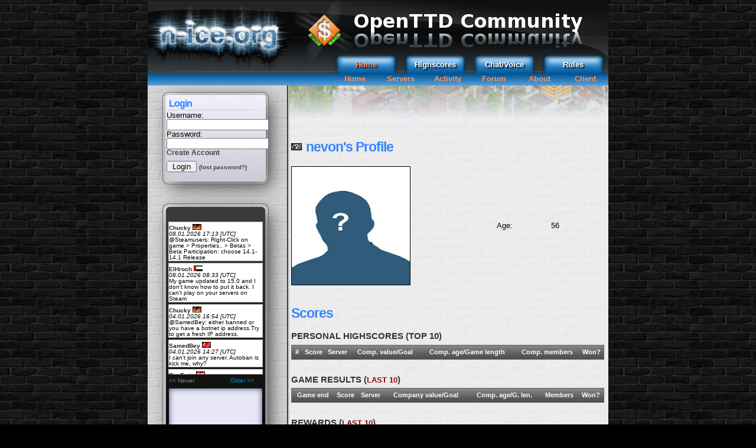

--- FILE ---
content_type: text/html; charset=UTF-8
request_url: http://www.n-ice.org/openttd/profile.php?user=nevon&punishments=all
body_size: 2417
content:

	<html>
		<head>
			<title>n-ice.org / OpenTTD Community</title>
			<meta http-equiv="Content-Type" content="text/html;charset=UTF-8">
			<script type='text/javascript' src='jquery.js'></script>
			<script type='text/javascript' src='scripts.js'></script>
			<link rel="stylesheet" href="jquery-ui/jquery-ui.min.css">
			<script src="jquery-ui/jquery-ui.min.js"></script>
			<link rel='stylesheet' type='text/css' href='styles.css'>
		</head>
		<body>
			<center>
				<table width='780' cellspacing='0'>
					<tr><td>
						<div id='header'>
							<table id='topmenu' align='right'><tr><td><a style='color:#FF915B;' class='tablink' href='index.php'>Home</a></td><td><a class='tablink' href='highscore.php'>Highscores</a></td><td><a class='tablink' href='contact.php'>Chat/Voice</a></td><td><a class='tablink' href='rules.php'>Rules</a></td></tr></table>
						</div>
						<a href="http://www.n-ice.org/" target="_blank"><div id='logo'></div></a>
						<div id='submenu'><table style='width: 60%;' align='right'><tr><td><a style='color:#FF915B;' class='stablink' href='index.php'>Home</a></td><td><a style='color:#FF915B;' class='stablink' href='servers.php'>Servers</a></td><td><a style='color:#FF915B;' class='stablink' href='activity.php'>Activity</a></td><td><a style='color:#FF915B;' class='stablink' href='./forum/index.php'>Forum</a></td><td><a style='color:#FF915B;' class='stablink' href='about.php'>About</a></td><td><a style='color:#FF915B;' class='stablink' href='http://www.n-ice.org/openttd/forum/index.php?topic=609.msg3555'>Client</a></td></tr></table></div>
					</td></tr>
				</table>
			</center>

			<div align='center' style='margin-top:0;'>
				<table cellspacing='0' height='700'>
					<tr height='150'>
						<td width='236' valign='top' id='menu' align='center'>
        <div id='login'><br><br>
        <form action='index.php' method='POST'>
        <table width='160' height='165' align='center'><tr>
        <td width='236' valign='top'>
        <h2 id='login_title'>Login</h2>
        Username:<br> <input type='text' name='user'><br>
        Password:<br> <input type='password' name='pw'><br>
        <div style='height:20px;'><a class='menulink' href='register.php'>Create Account</a></div>
        <p><input type='submit' name='login' value='  Login  '>&nbsp;<a class='menulinksmall' href='lostpassword.php'>(lost&nbsp;password?)</a></p>
        </td></tr></table></form></div>
    <input type='hidden' id='postcount' value='3212'>
    <div id='shoutbox' align='left'>
	<p style='height:22;'></p>
	<div style='overflow:auto; height:280;'>
	<br><br>
	<table width='160' style='margin: -10 0 0 33;'>
	<tr><td>
	<div id='show'>
	    <div id=id3398 class='shoutcontent'>
        <b><a href='http://www.n-ice.org/openttd/profile.php?user=Chucky' class='shoutprofilelink' >Chucky</a></b>&nbsp<img height='10px' src='images/flags/de.gif'/><br><i>08.01.2026 17:13 [UTC]</i><br>
	    @Steamusers: Right-Click on game &gt; Properties.. &gt; Betas &gt; Beta Participation: choose 14.1-14.1 Release
	    </div>
	    <div id=id3397 class='shoutcontent'>
        <b><a href='http://www.n-ice.org/openttd/profile.php?user=ElHroch' class='shoutprofilelink' >ElHroch</a></b>&nbsp<img height='10px' src='images/flags/ae.gif'/><br><i>08.01.2026 08:33 [UTC]</i><br>
	    My game updated to 15.0 and I don&#039;t know how to put it back. I can&#039;t play on your servers on Steam
	    </div>
	    <div id=id3396 class='shoutcontent'>
        <b><a href='http://www.n-ice.org/openttd/profile.php?user=Chucky' class='shoutprofilelink' >Chucky</a></b>&nbsp<img height='10px' src='images/flags/de.gif'/><br><i>04.01.2026 16:54 [UTC]</i><br>
	    @SamedBey: either banned or you have a botnet ip address.Try to get a fresh IP address.
	    </div>
	    <div id=id3395 class='shoutcontent'>
        <b><a href='http://www.n-ice.org/openttd/profile.php?user=SamedBey' class='shoutprofilelink' >SamedBey</a></b>&nbsp<img height='10px' src='images/flags/tr.gif'/><br><i>04.01.2026 14:27 [UTC]</i><br>
	    I can&#039;t join any server. Autoban is kick me, why?
	    </div>
	    <div id=id3394 class='shoutcontent'>
        <b><a href='http://www.n-ice.org/openttd/profile.php?user=BenTrein' class='shoutprofilelink' >BenTrein</a></b>&nbsp<img height='10px' src='images/flags/nl.gif'/><br><i>02.01.2026 16:26 [UTC]</i><br>
	    A playful new year to y&#039;all!

	    </div>
	    <div id=id3393 class='shoutcontent'>
        <b><a href='http://www.n-ice.org/openttd/profile.php?user=Kootrapali' class='shoutprofilelink' >Kootrapali</a></b>&nbsp<img height='10px' src='images/flags/nl.gif'/><br><i>02.01.2026 09:34 [UTC]</i><br>
	    Happy new year, y&#039;all!
	    </div>
	    <div id=id3392 class='shoutcontent'>
        <b><a href='http://www.n-ice.org/openttd/profile.php?user=maurillius' class='shoutprofilelink' >maurillius</a></b>&nbsp<img height='10px' src='images/flags/br.gif'/><br><i>01.01.2026 18:46 [UTC]</i><br>
	    happy new year!!
	    </div>
	    <div id=id3391 class='shoutcontent'>
        <b><a href='http://www.n-ice.org/openttd/profile.php?user=BenTrein' class='shoutprofilelink' >BenTrein</a></b>&nbsp<img height='10px' src='images/flags/nl.gif'/><br><i>25.12.2025 22:43 [UTC]</i><br>
	    Merry Christmas to you too!

	    </div>
	    <div id=id3390 class='shoutcontent'>
        <b><a href='http://www.n-ice.org/openttd/profile.php?user=WMT+Transport' class='shoutprofilelink' >WMT Transport</a></b>&nbsp<img height='10px' src='images/flags/uk.gif'/><br><i>24.12.2025 16:07 [UTC]</i><br>
	    Thanks Chucky - All the best..

	    </div>
	    <div id=id3389 class='shoutcontent'>
        <b><a href='http://www.n-ice.org/openttd/profile.php?user=Chucky' class='shoutprofilelink' >Chucky</a></b>&nbsp<img height='10px' src='images/flags/de.gif'/><br><i>24.12.2025 12:26 [UTC]</i><br>
	    @WMT: reboot finished.
	    </div></div></tr></td>
	</table></div>
	<div id='newer'><a id='n' class='shoutlink' href='javascript:Next("B")' style='color:gray;'><< Newer</a></div>
	<div id='older'><a id='o' class='shoutlink' href='javascript:Next("F")'>Older >></a></div>
	<div id='c'>
	<textarea style='background:transparent;' onkeydown='javascript:counter()'
	onkeyup='javascript:counter()' name='content' id='con'></textarea><br></div><center><font color='white'>Login to shout here</font></center></div><div align='center'><center>211160 goals reached</center></div><div align='center'><center>2066526 page visits</center></div></td>
						<td width='544' valign='top' id='content'>
							<div id='contentheader'></div>
							<div style='margin: 0 0 0 5'><br>
        <h2><img src='images/flags/nocountry.gif' border='0' style='padding:2px;'>
        nevon's Profile </h2>
        <table border='0' width='100%'>
        <tr>
          <td>
            <img align='center' class='image' src='pics/nopic.jpg' width='200' height='200'>
          </td>
          <td>
            <table>
              <tr>
                <td width='90'>Age:</td>
                <td>56</td>
              </tr></table>
              </td>
        </tr>
        <tr>
          <td colspan='2'><p style="word-break: break-word;"></p></td>
        </tr><tr>
  <td colspan='2'>
    <br>
    <h2>Scores</h2>
<table class='ranktable' width='530'>
<caption class='ranktable'>Personal Highscores (TOP 10)</caption>
<thead>
<tr><th>&nbsp;#&nbsp;</th><th>Score</th><th>Server</th><th>Comp. value/Goal</th><th>Comp. age/Game length</th><th>Comp. members</th><th>Won?</th></tr>
</thead>
<tbody>
</tbody>
</table>
<br>
<br>

<table class='ranktable' width='530'>
<caption class='ranktable'>Game results (<a href='?user=nevon&gameresults=all'>Last 10</a>)</caption>
<thead>
<tr><th>Game end</th><th>Score</th><th>Server</th><th>Company value/Goal</th><th>Comp. age/G. len.</th><th>Members</th><th>Won?</th></tr>
</thead>
<tbody>
</tbody>
</table>
<br/><br/>
<table class='ranktable' width='530'>
<caption class='ranktable'>Rewards (<a href='?user=nevon&rewards=all'>Last 10</a>)</caption>
<thead>
<tr><th>Date</th><th>Score</th><th>Comment</th></tr>
</thead>
<tbody>
</tbody>
</table>
<br/><br/>
<table class='ranktable' width='530'>
<caption class='ranktable'>Punishments (<a href='?user=nevon'>All</a>)</caption>
<thead>
<tr><th>Date</th><th>Score</th><th>Comment</th></tr>
</thead>
<tbody>
</tbody>
</table>

  </td>
<tr>
<tr>
  <td colspan='2'>
    <br>
    <h2>Achievements</h2>
<table class='ranktable' width='530'>
<caption class='ranktable'>Earned Achievements</caption>
<thead>
<tr><th>Achievement</th><th>Time earned (UTC)</th></tr>
</thead>
<tbody>
</tbody>
</table>
</td></tr>
        
        </table></div>
						</td>
					</tr>
				</table>
				<div id='footer'>Code & CSS by Sven M&ouml;rs - Design by YorVeX</div>
			</div>
		</body>
	</html>

--- FILE ---
content_type: text/css
request_url: http://www.n-ice.org/openttd/styles.css
body_size: 2401
content:
.client_links
{
	padding-right:25px;
}
.shout_erase
{
	color:red !important;
	float:right;
	cursor: pointer;
}
#table {
	width:780px;
	border:0;
}

#login_title {
	font-size: 12pt;
	border-bottom: solid 1px #CCCCCC;
	padding:2px;
	margin:2px;
	width: 140px;
}

#title {
	font-size: 12pt;
	color:#3686ff;
	border-bottom: solid 1px #CCCCCC;
	border-top: solid 1px silver;
	padding:2px;
	margin:2px;
}

h2 {
	font-family: Verdana,Tahoma,Geneva,Arial,Helvetica,Sans-serif;
	font-size: 17pt;
	letter-spacing:-1px;
	line-height:110%;
	font-weight:bold;
	color:#3686ff;
}

  
html,body,td,table,form,button,select,textarea,div,input,form,a,p,cite,quote {
	margin: 0px;
	padding: 0px;
	padding-top:0px;
	font-family: Tahoma,Geneva,Arial,Helvetica,Sans-serif;
	font-size: 10pt;
	color:black;
	line-height:100%;
}
html,body {
	background:#000000  url(images/background.jpg) repeat;
	font-family: Verdana,Tahoma,Geneva,Arial,Helvetica,Sans-serif;
}

#topmenu {
	margin-top:85;
}

#logo {
	position:absolute;
	top:0;
	width:245px; 
	height:125px;
	background:url(images/logo.png) no-repeat;
}

#header {
	position:relative;
	width:780px; 
	height:125px;
	background:url(images/header.png) no-repeat;
}
#submenu {
	margin:0;
	position:absolute;
	text-align:right;
	font-size: 10pt;
	top:125px;
	width:780px; 
	height:20px;
	color:white;
	font-weight:bold;
	background:url(images/submenu.png) no-repeat;
}
#submenu td{
	width:88px;
	height:10px;
	padding:5px auto;
	text-decoration: none; 
	font-weight:bold;
	/*border-right:1px solid silver;*/
	text-align: center;
}
/*#submenu td:first-child{
	border-left:1px solid silver;
}*/
#topmenu td {
	width:115px;
	text-align:center;
	background:url(images/tab.png) no-repeat;
}

/*TABS*/
#tab_home {
	width:115;
	height:38;
	position:absolute;
	right:630;
	top:87;
	line-height:3.5;
	background:url(images/tab.png) no-repeat;
}

#tab_highscore {
	width:115;
	height:38;
	position:absolute;
	right:522;
	top:87;
	line-height:3.5;
	background:url(images/tab.png) no-repeat;
}

#tab_contact {
	width:115;
	height:38;
	position:absolute;
	right:412;
	top:87;
	line-height:3.5;
	background:url(images/tab.png) no-repeat;
}

#tab_rules {
	width:115;
	height:38;
	position:absolute;
	right:302;
	top:87;
	line-height:3.5;
	background:url(images/tab.png) no-repeat;
}
/*ENDE*/

#menu {
	background:#000000  url(images/menu-background.png) repeat;
}

#content {
	background:#000000  url(images/content-background.png) repeat;
}

.button { 
	color:black;
	background-color:white;
	width:80;
	font-size:12px; 
	font-weight:bold;
	border: solid 1px silver;   
}

.button:hover
{
	background-color:#D8D8D8;
}

#shoutbox {
	width:236px;
	height:488px;
	background:url(images/shoutbox.png) no-repeat;
	overflow:auto;
}

.shoutcontent {
	background-color:white; 
	overflow:hidden;
	border: solid 1px silver;
	width:158px;
	margin-top:3;
	padding-top:3;
	left:50;
	font-size:10px;
}

#login {
	height:198;
	background:url(images/loginbox.png) no-repeat;
}

#footer {
	height:31;
	width:780;
	line-height:2;
	background:url(images/footer.png) no-repeat;
	text-align:center;
	color:white;
	font-family: Tahoma,Geneva,Arial,Helvetica,Sans-serif;
	font-size:12px;
	font-weight:bold;
	padding-top:3px;
}

#contentheader {
	width:100%;
	height:70px;
	margin: 0 0 0 3;
	background:url(images/content-header.png) no-repeat;peat;
}

/*LINKS*/
#newer { 
	margin: 6 0 0 36;
	padding-top:0;
}

#older { 
	margin: -10 0 0 140;
	padding-top:0;
}

a:link,a:active {
	color: #cb7300;
	text-decoration: none;
}

a:visited {
	color: #9b5100;
	text-decoration: none;
}

a:hover {
	color: #0099FF;
}

a:focus { outline: 0 none }

a.menulink, a.menulink:visited {
	color:#444444;
	text-decoration: none;
	font-weight:bold;
	font-size:12px;
}

a.menulink:active
{ 
	color:#444444;
	text-decoration: underline;
	font-weight:bold;
	font-size:12px;
}

a.menulink:hover {
	color:#0099FF;
	text-decoration: none;
	font-weight:bold;
	font-size:12px;
}

a.menulinksmall, a.menulinksmall:visited, a.menulinksmall:active {
	color:#444444;
	text-decoration: none;
	font-weight:bold;
	font-size:10px;
}

a.menulinksmall:hover {
	color:#0099FF;
	text-decoration: none;
	font-weight:bold;
	font-size:10px;
}

a.shoutlink{
	color:#0091D7;
	text-decoration: none;
	font-size:10px;
}

a.shoutlink:hover {
	color:#0091D7;
	text-decoration: none;
}

a.shoutprofilelink, a.shoutprofilelink:visited, a.shoutprofilelink:active {
	color:#222222;
	text-decoration: none;
	font-weight:bold;
	font-size:10px;
}

a.shoutprofilelink:hover {
	color:#0099FF;
	text-decoration: none;
	font-weight:bold;
	font-size:10px;
}

a.tablink, a.tablink:visited, a.tablink:active 
{ 
	color:white; 
	text-decoration: none; 
	font-weight:bold;
	text-shadow: black 2px 2px 2px;
	line-height:3.5;
}

a.tablink:hover 
{ 
	color:#FF915B; 
	text-decoration: none; 
	font-weight:bold;
	text-shadow: black 2px 2px 2px;
	line-height:3.5;
	letter-spacing:1px;
}
a.stablink:hover 
{ 
	color:#FF915B; 
	text-decoration: underline;
}

#con 
{
	background:transparent; 
	border: none;
	margin: 2px;
	height:83px;
	width:158px; 
	resize:none;
	overflow-x: none;
}

#c {
	_padding-top:0;
	margin-left:336;
	margin-top:7;
	_margin-top:4;
}

#c 
{
	margin-left:36;
	[if IE] margin-top:18;
}


.profile_table td
{
	padding:3px;
}

.flag
{
	padding: 2px 0 2px 22px;
	background-repeat: no-repeat;
	background-position: 1px 5px;
	vertical-align: middle;
}

.image
{
	width:200px;
	height:200px;
	vertical-align:top;
	border:1px solid black;
	text-align:left;
	float:left;
}



#pic
{
	height:80px;
	width:274px;
	position:absolute;
}

#show {
	margin: 3 0 0 0;
	padding-top:0;
}

/* ----------------------------------------------------------------------------------------------------------------------*/

table.ranktable {
		border-collapse:collapse;
		background:#EFF4FB url(images/teaser.gif) repeat-x;
		border-left:1px solid #686868;
		border-right:1px solid #686868;
		font:0.8em/145% 'Trebuchet MS',helvetica,arial,verdana;
		color: #333;
}

table.ranktable.td, table.ranktable.th {
		padding:5px;
}

caption.ranktable {
		padding: 0 0 .5em 0;
		text-align: left;
		font-size: 1.4em;
		font-weight: bold;
		text-transform: uppercase;
		color: #333;
		background: transparent;
}

/* =links
----------------------------------------------- */

table.ranktable a {
		color:#950000;
		text-decoration:none;
}

table.ranktable a:link {}

table.ranktable a:hover {
		border-bottom: 1px dashed #bbb;
}

/* =head =foot
----------------------------------------------- */

table.ranktable thead th, table.ranktable tfoot th, table.ranktable tfoot td {
		background:#333 url(images/llsh.gif) repeat-x;
		color:#fff;
		height:25px;
}

table.ranktable tfoot td {
		text-align:right
}

hr.faded {
  clear: both; 
  float: none; 
  width: 100%; 
  height: 1px;
  margin: 1.4em 0;
  border: none; 
  background: #ddd;
  background-image: -webkit-gradient(
      linear,
      left bottom,
      right bottom,
      color-stop(0, rgb(255,255,255)),
      color-stop(0.1, rgb(221,221,221)),
      color-stop(0.9, rgb(221,221,221)),
      color-stop(1, rgb(255,255,255))
  );
  background-image: -moz-linear-gradient(
      left center,
      rgb(255,255,255) 0%,
      rgb(221,221,221) 10%,
      rgb(221,221,221) 90%,
      rgb(255,255,255) 100%
  );
}

/* =body
----------------------------------------------- */

table.ranktable tbody th, table.ranktable tbody td {
		border-bottom: dotted 1px #333;
}

table.ranktable tbody th {
		white-space: nowrap;
}

table.ranktable tbody th a {
		color:#333;
}

table.ranktable tr {
		height:25px;
}

table.ranktable tr:hover {
		background:#fafafa
}

/***
styles for servers.php
***/
	.temperate{
	background:#358e08;
	}
	.arctic{
	background:#7abed1;
	}
	.tropical{
	background:#d91;
	}
	.toyland{
	background:#e68;
	}
	.company_name{
	font-weight: bold;
}
.info_table{
	width:500px;
	background-color:white;
	margin-top:15px;
}
.info_table,.info_table th, .info_table td{
	border:groove black 1px;
}
.info_table table{
	width:494px;
}
.info_table table img{
	margin:auto 3px auto 1px;
}
.error{
	width:500px;
	height:100px;
}
.error th{
	font-weight:bold;
	background:#c42b14;
	text-align:center;
}
.error td{
	text-align:center;
}
.error2{
	font-weight:bold;
	background:#c42b14;
}

/*
* NEWS - INDEX:PHP
*/
#news{
	text-align:center;
}
.title{
	font-family: Tahoma,Geneva,Arial,Helvetica,Sans-serif;
	font-size: 13pt;
	letter-spacing:-1px;
	line-height:110%;
	font-weight:bold;
	color:#3686ff;

}

.news{
}
.author{
	color:#AAA;
	float:left;
}

.date{
	float:right;
	color:#AAA;
	padding-right:5px;
}
#new_pms
{
	background-color:silver;
	border:1px solid gray;
}

div.ui-datepicker{
 font-size:11px;
}
#datepicker
{
  clear:both;
  float: left;
  display: block;
}

.pickers
{
  color: #3686FF;
  font-weight: bold;
}
.dp-highlight .ui-state-default {
  background: #3686FF;
  color: #FFF;
}


--- FILE ---
content_type: application/javascript
request_url: http://www.n-ice.org/openttd/scripts.js
body_size: 2061
content:
function deleteShout(id)
{
	var ans = confirm("Are you sure?");
	if(ans)
	{
		var obj = createObject();
		obj.open("POST", 'shoutbox.php', true);
  		obj.setRequestHeader("Content-type", 
  								"application/x-www-form-urlencoded;charset=UTF-8");  
  		obj.send("delete_id="+id);
		obj.onreadystatechange=function()
  		{
  			if(obj.readyState==4 && obj.status==200)
    		{
				document.getElementById("postcount").value--;
    			index = -10;
				Next('F');//Calling Next('F') with index==-10 means retrieve the last 10 shouts
				
   			}
  		}  
	}
		//run Query

	//else do nothing
};
function createObject()
{
  var req = null;
  try
  {
    req = new XMLHttpRequest(); 
  }
  catch (ms)
  {
    try
    {
      req = new ActiveXObject("Msxml2.XMLHTTP");
    } 
    catch (nonms)
    {
      try
      {
        req = new ActiveXObject("Microsoft.XMLHTTP");
      } 
      catch (failed)
      {
        req = null;
      }
    }  
  }
return req;
};

index=0;

function showdiv(dname)
{
  var mydiv = document.getElementById(dname);

  if (mydiv.style.display=='none')
  {
    mydiv.style.display='block';
    if (document.getElementById("link")!=null)
    document.getElementById("link").style.display='none';
  } else
  {
    mydiv.style.display='none';
    if (document.getElementById("link")!=null)
    document.getElementById("link").style.display='block';
  };
};

function Next(to)
{
  var postcount=document.getElementById("postcount");

  if (index-10==0)
  document.getElementById("n").style.color="gray";

  if (to=="B") 
  {
    if (index!=0) 
    {
      index=index-10;
	 document.getElementById("o").style.color="#0091D7";
    };
  } else 
  {
    if ( (index+10)<postcount.value ) 
    {
      index=index+10;
      document.getElementById("n").style.color="#0091D7";
      if (index+10>=postcount.value)
      document.getElementById("o").style.color="gray";
    };
  };
  

  req=createObject();
  req.open("POST", 'shoutbox.php', true);   
  req.setRequestHeader("Content-type", 
  "application/x-www-form-urlencoded;charset=UTF-8");  
  req.send("tab=next&site="+index);
  req.onreadystatechange=function show() 
  {
    if (req.readyState==4) 
    {
     
      var showdiv=document.getElementById("show");
      showdiv.innerHTML=req.responseText;
    };
  };
};

function postshout()
{
  var postcount=document.getElementById("postcount");
  var con = document.getElementById("con");
  if(con.value.length==0){
		alert("You can't shout a empty mensage");
		return false;
  }
  document.getElementById("shout").disabled=true;
  document.getElementById("shout").value="Sending...";
  req=createObject();
  req.open("POST", 'shoutbox.php', true);   
  req.setRequestHeader("Content-type", "application/x-www-form-urlencoded;charset=UTF-8");  
  req.send("tab=post&content="+con.value);


req.onreadystatechange=function show() 
{
  if (req.readyState==4) {
  index=0;
  document.getElementById("n").style.color="gray";
  document.getElementById("o").style.color="#0091D7";
  postcount.value++;
  con.value="";
  document.getElementById("counter").innerHTML="<font color='white'>120 characters left</font>";
  var showdiv=document.getElementById("show");
  showdiv.innerHTML=req.responseText;
  };
};
document.getElementById("shout").value="Shout!";
document.getElementById("shout").disabled=false;
};

function counter2()
{
  var field = document.getElementById("msg");
  var show = document.getElementById("counter2");

  if (show!=null)
  if (field.value.length<=5000)
  show.innerHTML=((5000-field.value.length)+" characters left")
else field.value=field.value.substring(0, 5000);

};

function counter()
{
  var field = document.getElementById("con");
  var show = document.getElementById("counter");

  if (show!=null)
  if (field.value.length<=120)
  show.innerHTML="<font color='white'>"+((120-field.value.length)+" characters left</font>") 
else field.value=field.value.substring(0, 120);

};

$(document).ready(function() {
	$('.hide').hide();
	$('.hidei').hide();
    $('.details').click(function() {
        $(this).parents('.info_table').find('.hide').toggle();
     });
    $('.hide').click(function() {
        $(this).find('.hidei').toggle();
     });

	$('#con').one('focus',function() {
        alert('If you expect an immediate answer please reach us through IRC.\nIf you intend to start a discussion consider using our forum.');
	$('#con').focus();
    });
});

var first_news=0;
function NNext(to)
{
var newscount=document.getElementById("total_news");
 if (first_news-5==0)
  document.getElementById("nn").style.color="gray";

  if (to=="N") 
  {
    if (first_news!=0) 
    {
      first_news=(first_news-5);
	 document.getElementById("no").style.color="#0091D7";
    };
  } else 
  {
    if ( (first_news+5)<newscount.value ) 
    {
      first_news=first_news+5;
      document.getElementById("nn").style.color="#0091D7";
      if (first_news+5>=newscount.value)
      document.getElementById("no").style.color="gray";
    };
  };
  

  req=createObject();
  req.open("GET", 'news.php?index_first='+first_news+'&index_last=5', true);    
  req.send();
  req.onreadystatechange=function show() 
  {
    if (req.readyState==4) 
    {
     
      var showdiv=document.getElementById("news3");
      showdiv.innerHTML=req.responseText;
    };
  };
};

jQuery(document).ready(function(){
$(".toggable").click(function(){
      $(this).siblings().toggle('fast');
      return false;
  }).siblings().hide();
});
$(function() {
			$.datepicker.setDefaults({dateFormat:"yy-mm-dd",maxDate:"today"});
			$("#datepicker-dual").datepicker({
				numberOfMonths: 2,
				beforeShowDay: function(date) {
					var date1 = $.datepicker.parseDate($.datepicker._defaults.dateFormat, $("#start_date").text());
					var date2 = $.datepicker.parseDate($.datepicker._defaults.dateFormat, $("#end_date").text());
					return [true, date1 && ((date.getTime() == date1.getTime()) || (date2 && date >= date1 && date <= date2)) ? "dp-highlight" : ""];
				},
				onSelect: function(dateText, inst) {
					var date1 = $.datepicker.parseDate($.datepicker._defaults.dateFormat, $("#start_date").text());
					var date2 = $.datepicker.parseDate($.datepicker._defaults.dateFormat, $("#end_date").text());
					if (!date1 || date2) {
						$("#start_date").text(dateText);
						$("#rstart_date").val(dateText);
						$("#end_date").text("");
						$(this).datepicker("option", "minDate", dateText);
					} else {
						$("#end_date").text(dateText);
						$("#rend_date").val(dateText);
						$(this).datepicker("option", "minDate", null);
						$("#info").submit();
					}
				}
			});
		});
 $(document).ready(function(){
	$(".hps_range").click(function()
	{
		start_date = new Date(parseInt(new Date().getTime()-($(this).attr('id').match(/\d+/)[0]*24*60*60*1000))).toISOString().slice(0,10);
		$("#rstart_date").val(start_date);
		$("#rend_date").val((new Date().toISOString().slice(0,10)));
		$("#info").submit();
	});
 });
